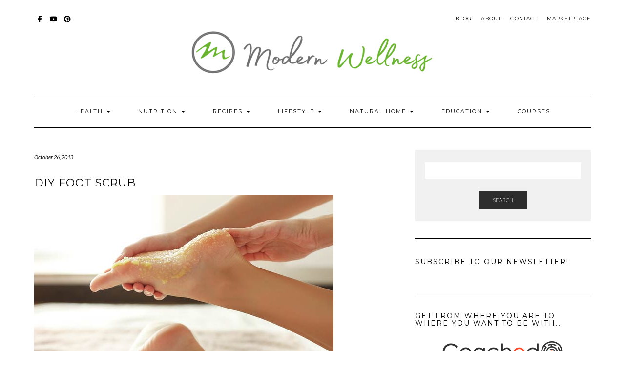

--- FILE ---
content_type: text/html; charset=UTF-8
request_url: https://www.modernwellness.com/diy-foot-scrub/
body_size: 12698
content:
<!DOCTYPE html>
<html lang="en-US" prefix="og: https://ogp.me/ns#">
<head>
    <meta charset="UTF-8" />
    <meta http-equiv="X-UA-Compatible" content="IE=edge" />
    <meta name="viewport" content="width=device-width, initial-scale=1" />
    	<link rel="pingback" href="https://www.modernwellness.com/xmlrpc.php">
	    
<!-- Search Engine Optimization by Rank Math PRO - https://rankmath.com/ -->
<title>DIY Foot Scrub - Modern Wellness</title>
<meta name="robots" content="follow, index, max-snippet:-1, max-video-preview:-1, max-image-preview:large"/>
<link rel="canonical" href="https://www.modernwellness.com/diy-foot-scrub/" />
<meta property="og:locale" content="en_US" />
<meta property="og:type" content="article" />
<meta property="og:title" content="DIY Foot Scrub - Modern Wellness" />
<meta property="og:description" content="Treating yourself to a nice foot massage is an easy way to pamper yourself at home. This foot scrub recipe is very easy to make. Not only is it exfoliating but it&#8217;s also moisturizing. The coconut oil in it is perfect for keeping your feet&hellip;" />
<meta property="og:url" content="https://www.modernwellness.com/diy-foot-scrub/" />
<meta property="og:site_name" content="Modern Wellness" />
<meta property="article:publisher" content="https://www.facebook.com/ModernWellness" />
<meta property="article:section" content="DIY Personal Care" />
<meta property="og:updated_time" content="2022-03-05T10:33:30-07:00" />
<meta property="og:image" content="https://www.modernwellness.com/wp-content/uploads/2013/10/DIY-Foot-Scrub-01.jpg" />
<meta property="og:image:secure_url" content="https://www.modernwellness.com/wp-content/uploads/2013/10/DIY-Foot-Scrub-01.jpg" />
<meta property="og:image:width" content="613" />
<meta property="og:image:height" content="551" />
<meta property="og:image:alt" content="DIY Foot Scrub" />
<meta property="og:image:type" content="image/jpeg" />
<meta property="article:published_time" content="2013-10-26T11:30:31-06:00" />
<meta property="article:modified_time" content="2022-03-05T10:33:30-07:00" />
<meta name="twitter:card" content="summary_large_image" />
<meta name="twitter:title" content="DIY Foot Scrub - Modern Wellness" />
<meta name="twitter:description" content="Treating yourself to a nice foot massage is an easy way to pamper yourself at home. This foot scrub recipe is very easy to make. Not only is it exfoliating but it&#8217;s also moisturizing. The coconut oil in it is perfect for keeping your feet&hellip;" />
<meta name="twitter:site" content="@ModernWellness1" />
<meta name="twitter:creator" content="@ModernWellness1" />
<meta name="twitter:image" content="https://www.modernwellness.com/wp-content/uploads/2013/10/DIY-Foot-Scrub-01.jpg" />
<meta name="twitter:label1" content="Written by" />
<meta name="twitter:data1" content="Christy Fechser" />
<meta name="twitter:label2" content="Time to read" />
<meta name="twitter:data2" content="Less than a minute" />
<script type="application/ld+json" class="rank-math-schema-pro">{"@context":"https://schema.org","@graph":[{"@type":["Person","Organization"],"@id":"https://www.modernwellness.com/#person","name":"Modern Wellness","sameAs":["https://www.facebook.com/ModernWellness","https://twitter.com/ModernWellness1"],"logo":{"@type":"ImageObject","@id":"https://www.modernwellness.com/#logo","url":"https://www.modernwellness.com/wp-content/uploads/2017/09/Modern-Wellness-01-e1504291435776.png","contentUrl":"https://www.modernwellness.com/wp-content/uploads/2017/09/Modern-Wellness-01-e1504291435776.png","caption":"Modern Wellness","inLanguage":"en-US","width":"500","height":"92"},"image":{"@type":"ImageObject","@id":"https://www.modernwellness.com/#logo","url":"https://www.modernwellness.com/wp-content/uploads/2017/09/Modern-Wellness-01-e1504291435776.png","contentUrl":"https://www.modernwellness.com/wp-content/uploads/2017/09/Modern-Wellness-01-e1504291435776.png","caption":"Modern Wellness","inLanguage":"en-US","width":"500","height":"92"}},{"@type":"WebSite","@id":"https://www.modernwellness.com/#website","url":"https://www.modernwellness.com","name":"Modern Wellness","publisher":{"@id":"https://www.modernwellness.com/#person"},"inLanguage":"en-US"},{"@type":"ImageObject","@id":"https://www.modernwellness.com/wp-content/uploads/2013/10/DIY-Foot-Scrub-01.jpg","url":"https://www.modernwellness.com/wp-content/uploads/2013/10/DIY-Foot-Scrub-01.jpg","width":"613","height":"551","inLanguage":"en-US"},{"@type":"BreadcrumbList","@id":"https://www.modernwellness.com/diy-foot-scrub/#breadcrumb","itemListElement":[{"@type":"ListItem","position":"1","item":{"@id":"https://www.modernwellness.com","name":"Home"}},{"@type":"ListItem","position":"2","item":{"@id":"https://www.modernwellness.com/diy-foot-scrub/","name":"DIY Foot Scrub"}}]},{"@type":"WebPage","@id":"https://www.modernwellness.com/diy-foot-scrub/#webpage","url":"https://www.modernwellness.com/diy-foot-scrub/","name":"DIY Foot Scrub - Modern Wellness","datePublished":"2013-10-26T11:30:31-06:00","dateModified":"2022-03-05T10:33:30-07:00","isPartOf":{"@id":"https://www.modernwellness.com/#website"},"primaryImageOfPage":{"@id":"https://www.modernwellness.com/wp-content/uploads/2013/10/DIY-Foot-Scrub-01.jpg"},"inLanguage":"en-US","breadcrumb":{"@id":"https://www.modernwellness.com/diy-foot-scrub/#breadcrumb"}},{"@type":"Person","@id":"https://www.modernwellness.com/author/cfechser/","name":"Christy Fechser","url":"https://www.modernwellness.com/author/cfechser/","image":{"@type":"ImageObject","@id":"https://secure.gravatar.com/avatar/f4665a56be763a6e1181b92309adc78c6cd37b861e5bb43cc2997c468d9ea507?s=96&amp;d=mm&amp;r=g","url":"https://secure.gravatar.com/avatar/f4665a56be763a6e1181b92309adc78c6cd37b861e5bb43cc2997c468d9ea507?s=96&amp;d=mm&amp;r=g","caption":"Christy Fechser","inLanguage":"en-US"}},{"@type":"BlogPosting","headline":"DIY Foot Scrub - Modern Wellness","datePublished":"2013-10-26T11:30:31-06:00","dateModified":"2022-03-05T10:33:30-07:00","author":{"@id":"https://www.modernwellness.com/author/cfechser/","name":"Christy Fechser"},"publisher":{"@id":"https://www.modernwellness.com/#person"},"description":"Treating yourself to a nice foot massage is an easy way to pamper yourself at home. This foot scrub recipe is very easy to make. Not only is it exfoliating but it's also moisturizing. The coconut oil in it is perfect for keeping your feet nice and soft. You can also treat yourself to our\u00a0relaxing foot\u00a0soak.","name":"DIY Foot Scrub - Modern Wellness","@id":"https://www.modernwellness.com/diy-foot-scrub/#richSnippet","isPartOf":{"@id":"https://www.modernwellness.com/diy-foot-scrub/#webpage"},"image":{"@id":"https://www.modernwellness.com/wp-content/uploads/2013/10/DIY-Foot-Scrub-01.jpg"},"inLanguage":"en-US","mainEntityOfPage":{"@id":"https://www.modernwellness.com/diy-foot-scrub/#webpage"}}]}</script>
<!-- /Rank Math WordPress SEO plugin -->

<link rel='dns-prefetch' href='//www.googletagmanager.com' />
<link rel='dns-prefetch' href='//fonts.googleapis.com' />
<link href='https://fonts.gstatic.com' crossorigin rel='preconnect' />
<link rel="alternate" type="application/rss+xml" title="Modern Wellness &raquo; Feed" href="https://www.modernwellness.com/feed/" />
<link rel="alternate" type="application/rss+xml" title="Modern Wellness &raquo; Comments Feed" href="https://www.modernwellness.com/comments/feed/" />
<link rel="alternate" type="application/rss+xml" title="Modern Wellness &raquo; DIY Foot Scrub Comments Feed" href="https://www.modernwellness.com/diy-foot-scrub/feed/" />
<link rel="alternate" title="oEmbed (JSON)" type="application/json+oembed" href="https://www.modernwellness.com/wp-json/oembed/1.0/embed?url=https%3A%2F%2Fwww.modernwellness.com%2Fdiy-foot-scrub%2F" />
<link rel="alternate" title="oEmbed (XML)" type="text/xml+oembed" href="https://www.modernwellness.com/wp-json/oembed/1.0/embed?url=https%3A%2F%2Fwww.modernwellness.com%2Fdiy-foot-scrub%2F&#038;format=xml" />
<style id='wp-img-auto-sizes-contain-inline-css' type='text/css'>
img:is([sizes=auto i],[sizes^="auto," i]){contain-intrinsic-size:3000px 1500px}
/*# sourceURL=wp-img-auto-sizes-contain-inline-css */
</style>
<style id='wp-emoji-styles-inline-css' type='text/css'>

	img.wp-smiley, img.emoji {
		display: inline !important;
		border: none !important;
		box-shadow: none !important;
		height: 1em !important;
		width: 1em !important;
		margin: 0 0.07em !important;
		vertical-align: -0.1em !important;
		background: none !important;
		padding: 0 !important;
	}
/*# sourceURL=wp-emoji-styles-inline-css */
</style>
<link rel='stylesheet' id='wp-block-library-css' href='https://www.modernwellness.com/wp-includes/css/dist/block-library/style.min.css?ver=6.9' type='text/css' media='all' />
<style id='global-styles-inline-css' type='text/css'>
:root{--wp--preset--aspect-ratio--square: 1;--wp--preset--aspect-ratio--4-3: 4/3;--wp--preset--aspect-ratio--3-4: 3/4;--wp--preset--aspect-ratio--3-2: 3/2;--wp--preset--aspect-ratio--2-3: 2/3;--wp--preset--aspect-ratio--16-9: 16/9;--wp--preset--aspect-ratio--9-16: 9/16;--wp--preset--color--black: #000000;--wp--preset--color--cyan-bluish-gray: #abb8c3;--wp--preset--color--white: #ffffff;--wp--preset--color--pale-pink: #f78da7;--wp--preset--color--vivid-red: #cf2e2e;--wp--preset--color--luminous-vivid-orange: #ff6900;--wp--preset--color--luminous-vivid-amber: #fcb900;--wp--preset--color--light-green-cyan: #7bdcb5;--wp--preset--color--vivid-green-cyan: #00d084;--wp--preset--color--pale-cyan-blue: #8ed1fc;--wp--preset--color--vivid-cyan-blue: #0693e3;--wp--preset--color--vivid-purple: #9b51e0;--wp--preset--gradient--vivid-cyan-blue-to-vivid-purple: linear-gradient(135deg,rgb(6,147,227) 0%,rgb(155,81,224) 100%);--wp--preset--gradient--light-green-cyan-to-vivid-green-cyan: linear-gradient(135deg,rgb(122,220,180) 0%,rgb(0,208,130) 100%);--wp--preset--gradient--luminous-vivid-amber-to-luminous-vivid-orange: linear-gradient(135deg,rgb(252,185,0) 0%,rgb(255,105,0) 100%);--wp--preset--gradient--luminous-vivid-orange-to-vivid-red: linear-gradient(135deg,rgb(255,105,0) 0%,rgb(207,46,46) 100%);--wp--preset--gradient--very-light-gray-to-cyan-bluish-gray: linear-gradient(135deg,rgb(238,238,238) 0%,rgb(169,184,195) 100%);--wp--preset--gradient--cool-to-warm-spectrum: linear-gradient(135deg,rgb(74,234,220) 0%,rgb(151,120,209) 20%,rgb(207,42,186) 40%,rgb(238,44,130) 60%,rgb(251,105,98) 80%,rgb(254,248,76) 100%);--wp--preset--gradient--blush-light-purple: linear-gradient(135deg,rgb(255,206,236) 0%,rgb(152,150,240) 100%);--wp--preset--gradient--blush-bordeaux: linear-gradient(135deg,rgb(254,205,165) 0%,rgb(254,45,45) 50%,rgb(107,0,62) 100%);--wp--preset--gradient--luminous-dusk: linear-gradient(135deg,rgb(255,203,112) 0%,rgb(199,81,192) 50%,rgb(65,88,208) 100%);--wp--preset--gradient--pale-ocean: linear-gradient(135deg,rgb(255,245,203) 0%,rgb(182,227,212) 50%,rgb(51,167,181) 100%);--wp--preset--gradient--electric-grass: linear-gradient(135deg,rgb(202,248,128) 0%,rgb(113,206,126) 100%);--wp--preset--gradient--midnight: linear-gradient(135deg,rgb(2,3,129) 0%,rgb(40,116,252) 100%);--wp--preset--font-size--small: 13px;--wp--preset--font-size--medium: 20px;--wp--preset--font-size--large: 36px;--wp--preset--font-size--x-large: 42px;--wp--preset--spacing--20: 0.44rem;--wp--preset--spacing--30: 0.67rem;--wp--preset--spacing--40: 1rem;--wp--preset--spacing--50: 1.5rem;--wp--preset--spacing--60: 2.25rem;--wp--preset--spacing--70: 3.38rem;--wp--preset--spacing--80: 5.06rem;--wp--preset--shadow--natural: 6px 6px 9px rgba(0, 0, 0, 0.2);--wp--preset--shadow--deep: 12px 12px 50px rgba(0, 0, 0, 0.4);--wp--preset--shadow--sharp: 6px 6px 0px rgba(0, 0, 0, 0.2);--wp--preset--shadow--outlined: 6px 6px 0px -3px rgb(255, 255, 255), 6px 6px rgb(0, 0, 0);--wp--preset--shadow--crisp: 6px 6px 0px rgb(0, 0, 0);}:where(.is-layout-flex){gap: 0.5em;}:where(.is-layout-grid){gap: 0.5em;}body .is-layout-flex{display: flex;}.is-layout-flex{flex-wrap: wrap;align-items: center;}.is-layout-flex > :is(*, div){margin: 0;}body .is-layout-grid{display: grid;}.is-layout-grid > :is(*, div){margin: 0;}:where(.wp-block-columns.is-layout-flex){gap: 2em;}:where(.wp-block-columns.is-layout-grid){gap: 2em;}:where(.wp-block-post-template.is-layout-flex){gap: 1.25em;}:where(.wp-block-post-template.is-layout-grid){gap: 1.25em;}.has-black-color{color: var(--wp--preset--color--black) !important;}.has-cyan-bluish-gray-color{color: var(--wp--preset--color--cyan-bluish-gray) !important;}.has-white-color{color: var(--wp--preset--color--white) !important;}.has-pale-pink-color{color: var(--wp--preset--color--pale-pink) !important;}.has-vivid-red-color{color: var(--wp--preset--color--vivid-red) !important;}.has-luminous-vivid-orange-color{color: var(--wp--preset--color--luminous-vivid-orange) !important;}.has-luminous-vivid-amber-color{color: var(--wp--preset--color--luminous-vivid-amber) !important;}.has-light-green-cyan-color{color: var(--wp--preset--color--light-green-cyan) !important;}.has-vivid-green-cyan-color{color: var(--wp--preset--color--vivid-green-cyan) !important;}.has-pale-cyan-blue-color{color: var(--wp--preset--color--pale-cyan-blue) !important;}.has-vivid-cyan-blue-color{color: var(--wp--preset--color--vivid-cyan-blue) !important;}.has-vivid-purple-color{color: var(--wp--preset--color--vivid-purple) !important;}.has-black-background-color{background-color: var(--wp--preset--color--black) !important;}.has-cyan-bluish-gray-background-color{background-color: var(--wp--preset--color--cyan-bluish-gray) !important;}.has-white-background-color{background-color: var(--wp--preset--color--white) !important;}.has-pale-pink-background-color{background-color: var(--wp--preset--color--pale-pink) !important;}.has-vivid-red-background-color{background-color: var(--wp--preset--color--vivid-red) !important;}.has-luminous-vivid-orange-background-color{background-color: var(--wp--preset--color--luminous-vivid-orange) !important;}.has-luminous-vivid-amber-background-color{background-color: var(--wp--preset--color--luminous-vivid-amber) !important;}.has-light-green-cyan-background-color{background-color: var(--wp--preset--color--light-green-cyan) !important;}.has-vivid-green-cyan-background-color{background-color: var(--wp--preset--color--vivid-green-cyan) !important;}.has-pale-cyan-blue-background-color{background-color: var(--wp--preset--color--pale-cyan-blue) !important;}.has-vivid-cyan-blue-background-color{background-color: var(--wp--preset--color--vivid-cyan-blue) !important;}.has-vivid-purple-background-color{background-color: var(--wp--preset--color--vivid-purple) !important;}.has-black-border-color{border-color: var(--wp--preset--color--black) !important;}.has-cyan-bluish-gray-border-color{border-color: var(--wp--preset--color--cyan-bluish-gray) !important;}.has-white-border-color{border-color: var(--wp--preset--color--white) !important;}.has-pale-pink-border-color{border-color: var(--wp--preset--color--pale-pink) !important;}.has-vivid-red-border-color{border-color: var(--wp--preset--color--vivid-red) !important;}.has-luminous-vivid-orange-border-color{border-color: var(--wp--preset--color--luminous-vivid-orange) !important;}.has-luminous-vivid-amber-border-color{border-color: var(--wp--preset--color--luminous-vivid-amber) !important;}.has-light-green-cyan-border-color{border-color: var(--wp--preset--color--light-green-cyan) !important;}.has-vivid-green-cyan-border-color{border-color: var(--wp--preset--color--vivid-green-cyan) !important;}.has-pale-cyan-blue-border-color{border-color: var(--wp--preset--color--pale-cyan-blue) !important;}.has-vivid-cyan-blue-border-color{border-color: var(--wp--preset--color--vivid-cyan-blue) !important;}.has-vivid-purple-border-color{border-color: var(--wp--preset--color--vivid-purple) !important;}.has-vivid-cyan-blue-to-vivid-purple-gradient-background{background: var(--wp--preset--gradient--vivid-cyan-blue-to-vivid-purple) !important;}.has-light-green-cyan-to-vivid-green-cyan-gradient-background{background: var(--wp--preset--gradient--light-green-cyan-to-vivid-green-cyan) !important;}.has-luminous-vivid-amber-to-luminous-vivid-orange-gradient-background{background: var(--wp--preset--gradient--luminous-vivid-amber-to-luminous-vivid-orange) !important;}.has-luminous-vivid-orange-to-vivid-red-gradient-background{background: var(--wp--preset--gradient--luminous-vivid-orange-to-vivid-red) !important;}.has-very-light-gray-to-cyan-bluish-gray-gradient-background{background: var(--wp--preset--gradient--very-light-gray-to-cyan-bluish-gray) !important;}.has-cool-to-warm-spectrum-gradient-background{background: var(--wp--preset--gradient--cool-to-warm-spectrum) !important;}.has-blush-light-purple-gradient-background{background: var(--wp--preset--gradient--blush-light-purple) !important;}.has-blush-bordeaux-gradient-background{background: var(--wp--preset--gradient--blush-bordeaux) !important;}.has-luminous-dusk-gradient-background{background: var(--wp--preset--gradient--luminous-dusk) !important;}.has-pale-ocean-gradient-background{background: var(--wp--preset--gradient--pale-ocean) !important;}.has-electric-grass-gradient-background{background: var(--wp--preset--gradient--electric-grass) !important;}.has-midnight-gradient-background{background: var(--wp--preset--gradient--midnight) !important;}.has-small-font-size{font-size: var(--wp--preset--font-size--small) !important;}.has-medium-font-size{font-size: var(--wp--preset--font-size--medium) !important;}.has-large-font-size{font-size: var(--wp--preset--font-size--large) !important;}.has-x-large-font-size{font-size: var(--wp--preset--font-size--x-large) !important;}
/*# sourceURL=global-styles-inline-css */
</style>

<style id='classic-theme-styles-inline-css' type='text/css'>
/*! This file is auto-generated */
.wp-block-button__link{color:#fff;background-color:#32373c;border-radius:9999px;box-shadow:none;text-decoration:none;padding:calc(.667em + 2px) calc(1.333em + 2px);font-size:1.125em}.wp-block-file__button{background:#32373c;color:#fff;text-decoration:none}
/*# sourceURL=/wp-includes/css/classic-themes.min.css */
</style>
<link rel='stylesheet' id='ez-toc-css' href='https://www.modernwellness.com/wp-content/plugins/easy-table-of-contents/assets/css/screen.min.css?ver=2.0.75' type='text/css' media='all' />
<style id='ez-toc-inline-css' type='text/css'>
div#ez-toc-container .ez-toc-title {font-size: 120%;}div#ez-toc-container .ez-toc-title {font-weight: 500;}div#ez-toc-container ul li , div#ez-toc-container ul li a {font-size: 95%;}div#ez-toc-container ul li , div#ez-toc-container ul li a {font-weight: 500;}div#ez-toc-container nav ul ul li {font-size: 90%;}
.ez-toc-container-direction {direction: ltr;}.ez-toc-counter ul{counter-reset: item ;}.ez-toc-counter nav ul li a::before {content: counters(item, '.', decimal) '. ';display: inline-block;counter-increment: item;flex-grow: 0;flex-shrink: 0;margin-right: .2em; float: left; }.ez-toc-widget-direction {direction: ltr;}.ez-toc-widget-container ul{counter-reset: item ;}.ez-toc-widget-container nav ul li a::before {content: counters(item, '.', decimal) '. ';display: inline-block;counter-increment: item;flex-grow: 0;flex-shrink: 0;margin-right: .2em; float: left; }
/*# sourceURL=ez-toc-inline-css */
</style>
<link rel='stylesheet' id='kale-fonts-css' href='https://fonts.googleapis.com/css?family=Montserrat%3A400%2C700%7CLato%3A400%2C700%2C300%2C300italic%2C400italic%2C700italic%7CRaleway%3A200%7CCaveat&#038;subset=latin%2Clatin-ext' type='text/css' media='all' />
<link rel='stylesheet' id='bootstrap-css' href='https://www.modernwellness.com/wp-content/themes/kale/assets/css/bootstrap.min.css?ver=6.9' type='text/css' media='all' />
<link rel='stylesheet' id='bootstrap-select-css' href='https://www.modernwellness.com/wp-content/themes/kale/assets/css/bootstrap-select.min.css?ver=6.9' type='text/css' media='all' />
<link rel='stylesheet' id='smartmenus-bootstrap-css' href='https://www.modernwellness.com/wp-content/themes/kale/assets/css/jquery.smartmenus.bootstrap.css?ver=6.9' type='text/css' media='all' />
<link rel='stylesheet' id='fontawesome-css' href='https://www.modernwellness.com/wp-content/themes/kale/assets/css/fontawesome.min.css?ver=6.9' type='text/css' media='all' />
<link rel='stylesheet' id='fontawesome-all-css' href='https://www.modernwellness.com/wp-content/themes/kale/assets/css/all.min.css?ver=6.9' type='text/css' media='all' />
<link rel='stylesheet' id='owl-carousel-css' href='https://www.modernwellness.com/wp-content/themes/kale/assets/css/owl.carousel.css?ver=6.9' type='text/css' media='all' />
<link rel='stylesheet' id='kale-style-css' href='https://www.modernwellness.com/wp-content/themes/kale/style.css?ver=6.9' type='text/css' media='all' />
<script type="text/javascript" src="https://www.modernwellness.com/wp-includes/js/jquery/jquery.min.js?ver=3.7.1" id="jquery-core-js"></script>
<script type="text/javascript" src="https://www.modernwellness.com/wp-includes/js/jquery/jquery-migrate.min.js?ver=3.4.1" id="jquery-migrate-js"></script>

<!-- Google tag (gtag.js) snippet added by Site Kit -->
<!-- Google Analytics snippet added by Site Kit -->
<script type="text/javascript" src="https://www.googletagmanager.com/gtag/js?id=GT-TXXB7MZ" id="google_gtagjs-js" async></script>
<script type="text/javascript" id="google_gtagjs-js-after">
/* <![CDATA[ */
window.dataLayer = window.dataLayer || [];function gtag(){dataLayer.push(arguments);}
gtag("set","linker",{"domains":["www.modernwellness.com"]});
gtag("js", new Date());
gtag("set", "developer_id.dZTNiMT", true);
gtag("config", "GT-TXXB7MZ");
//# sourceURL=google_gtagjs-js-after
/* ]]> */
</script>
<link rel="https://api.w.org/" href="https://www.modernwellness.com/wp-json/" /><link rel="alternate" title="JSON" type="application/json" href="https://www.modernwellness.com/wp-json/wp/v2/posts/3122" /><link rel="EditURI" type="application/rsd+xml" title="RSD" href="https://www.modernwellness.com/xmlrpc.php?rsd" />
<meta name="generator" content="WordPress 6.9" />
<link rel='shortlink' href='https://www.modernwellness.com/?p=3122' />
<meta name="generator" content="Site Kit by Google 1.170.0" /><meta name="generator" content="Elementor 3.30.2; features: additional_custom_breakpoints; settings: css_print_method-external, google_font-enabled, font_display-swap">
			<style>
				.e-con.e-parent:nth-of-type(n+4):not(.e-lazyloaded):not(.e-no-lazyload),
				.e-con.e-parent:nth-of-type(n+4):not(.e-lazyloaded):not(.e-no-lazyload) * {
					background-image: none !important;
				}
				@media screen and (max-height: 1024px) {
					.e-con.e-parent:nth-of-type(n+3):not(.e-lazyloaded):not(.e-no-lazyload),
					.e-con.e-parent:nth-of-type(n+3):not(.e-lazyloaded):not(.e-no-lazyload) * {
						background-image: none !important;
					}
				}
				@media screen and (max-height: 640px) {
					.e-con.e-parent:nth-of-type(n+2):not(.e-lazyloaded):not(.e-no-lazyload),
					.e-con.e-parent:nth-of-type(n+2):not(.e-lazyloaded):not(.e-no-lazyload) * {
						background-image: none !important;
					}
				}
			</style>
			<script type="text/javascript" id="google_gtagjs" src="https://www.googletagmanager.com/gtag/js?id=G-BCLBLFY3GZ" async="async"></script>
<script type="text/javascript" id="google_gtagjs-inline">
/* <![CDATA[ */
window.dataLayer = window.dataLayer || [];function gtag(){dataLayer.push(arguments);}gtag('js', new Date());gtag('config', 'G-BCLBLFY3GZ', {} );
/* ]]> */
</script>
<!-- start Simple Custom CSS and JS -->
<!-- MailerLite Universal -->
<script>
    (function(w,d,e,u,f,l,n){w[f]=w[f]||function(){(w[f].q=w[f].q||[])
    .push(arguments);},l=d.createElement(e),l.async=1,l.src=u,
    n=d.getElementsByTagName(e)[0],n.parentNode.insertBefore(l,n);})
    (window,document,'script','https://assets.mailerlite.com/js/universal.js','ml');
    ml('account', '1621433');
</script>
<!-- End MailerLite Universal --><!-- end Simple Custom CSS and JS -->

<link rel='stylesheet' id='9051.css-css'  href='//www.modernwellness.com/wp-content/uploads/custom-css-js/9051.css?v=9600' type="text/css" media='all' />
<style>.frontpage-banner:before, .frontpage-slider .owl-carousel-item:before{content:none;}</style><link rel="icon" href="https://www.modernwellness.com/wp-content/uploads/2017/09/mw-icon-100x100.png" sizes="32x32" />
<link rel="icon" href="https://www.modernwellness.com/wp-content/uploads/2017/09/mw-icon.png" sizes="192x192" />
<link rel="apple-touch-icon" href="https://www.modernwellness.com/wp-content/uploads/2017/09/mw-icon.png" />
<meta name="msapplication-TileImage" content="https://www.modernwellness.com/wp-content/uploads/2017/09/mw-icon.png" />
		<style type="text/css" id="wp-custom-css">
			html, body {font-size:18px;}		</style>
		</head>

<body class="wp-singular post-template-default single single-post postid-3122 single-format-standard wp-custom-logo wp-theme-kale elementor-default elementor-kit-9117">
<a class="skip-link screen-reader-text" href="#content">
Skip to content</a>

<div class="main-wrapper">
    <div class="container">

        <!-- Header -->
        <header class="header" role="banner">

                        <!-- Header Row 1 -->
            <div class="header-row-1">
                <div class="row">

					<!-- Widget / Social Menu -->
                    <div class="col-sm-6 header-row-1-left">
					<div id="nav_menu-10" class="header-widget widget widget_nav_menu"><div class="menu-social-container"><ul id="menu-social" class="menu"><li id="menu-item-7506" class="menu-item menu-item-type-custom menu-item-object-custom menu-item-7506"><a target="_blank" href="https://www.facebook.com/ModernWellness">Facebook</a></li>
<li id="menu-item-7508" class="menu-item menu-item-type-custom menu-item-object-custom menu-item-7508"><a target="_blank" href="http://www.youtube.com/modernwellness">YouTube</a></li>
<li id="menu-item-7509" class="menu-item menu-item-type-custom menu-item-object-custom menu-item-7509"><a target="_blank" href="http://www.pinterest.com/modernwellness/">Pinterest</a></li>
</ul></div></div>                    </div>
					<!-- /Widget / Social Menu -->

                    <!-- Widget / Top Menu -->
					<div class="col-sm-6 header-row-1-right">
					<div id="nav_menu-11" class="header-widget widget widget_nav_menu"><div class="menu-header-container"><ul id="menu-header" class="menu"><li id="menu-item-8825" class="menu-item menu-item-type-custom menu-item-object-custom menu-item-home menu-item-8825"><a href="https://www.modernwellness.com">Blog</a></li>
<li id="menu-item-5237" class="menu-item menu-item-type-post_type menu-item-object-page menu-item-5237"><a href="https://www.modernwellness.com/about-modern-wellness/">About</a></li>
<li id="menu-item-5238" class="menu-item menu-item-type-post_type menu-item-object-page menu-item-5238"><a href="https://www.modernwellness.com/contact/">Contact</a></li>
<li id="menu-item-8826" class="menu-item menu-item-type-post_type menu-item-object-page menu-item-8826"><a href="https://www.modernwellness.com/marketplace/">Marketplace</a></li>
</ul></div></div>					</div>
					<!-- /Widget / Top Menu -->

                </div>
            </div>
			<div class="header-row-1-toggle"><i class="fa fa-angle-down"></i><span class="screen-reader-text">Toggle header</span></div>
            <!-- /Header Row 1 -->
            
            <!-- Header Row 2 -->
            <div class="header-row-2">
                <div class="logo">
                    <a href="https://www.modernwellness.com/" class="custom-logo-link" rel="home"><img width="500" height="92" src="https://www.modernwellness.com/wp-content/uploads/2017/09/Modern-Wellness-01-e1504291435776.png" class="custom-logo" alt="Modern Wellness" decoding="async" /></a>                </div>
                            </div>
            <!-- /Header Row 2 -->


            <!-- Header Row 3 -->
            <div class="header-row-3">
                <nav class="navbar navbar-default" role="navigation" aria-label="Main navigation">
                    <div class="navbar-header">
                        <button type="button" class="navbar-toggle collapsed" data-toggle="collapse" data-target=".header-row-3 .navbar-collapse" aria-expanded="false">
                        <span class="sr-only">Toggle Navigation</span>
                        <span class="icon-bar"></span>
                        <span class="icon-bar"></span>
                        <span class="icon-bar"></span>
                        </button>
                    </div>
                    <!-- Navigation -->
                    <div class="navbar-collapse collapse"><ul id="menu-primary-navigation" class="nav navbar-nav"><li id="menu-item-8832" class="menu-item menu-item-type-taxonomy menu-item-object-category current-post-ancestor menu-item-has-children menu-item-8832 dropdown"><a href="#" data-toggle="dropdown" class="dropdown-toggle" aria-haspopup="true">Health <span class="caret"></span></a>
<ul role="menu" class=" dropdown-menu">
	<li id="menu-item-8833" class="menu-item menu-item-type-taxonomy menu-item-object-category menu-item-8833"><a href="https://www.modernwellness.com/category/health/alternative-health/">Alternative Health</a></li>
	<li id="menu-item-8834" class="menu-item menu-item-type-taxonomy menu-item-object-category menu-item-8834"><a href="https://www.modernwellness.com/category/health/awareness/">Awareness</a></li>
	<li id="menu-item-8835" class="menu-item menu-item-type-taxonomy menu-item-object-category menu-item-8835"><a href="https://www.modernwellness.com/category/health/beauty/">Beauty</a></li>
	<li id="menu-item-8836" class="menu-item menu-item-type-taxonomy menu-item-object-category current-post-ancestor current-menu-parent current-post-parent menu-item-8836"><a href="https://www.modernwellness.com/category/health/diypersonalcare/">DIY Personal Care</a></li>
	<li id="menu-item-8837" class="menu-item menu-item-type-taxonomy menu-item-object-category menu-item-8837"><a href="https://www.modernwellness.com/category/health/essential-oils/">Essential Oils</a></li>
	<li id="menu-item-8838" class="menu-item menu-item-type-taxonomy menu-item-object-category menu-item-8838"><a href="https://www.modernwellness.com/category/health/fitness/">Fitness</a></li>
	<li id="menu-item-8839" class="menu-item menu-item-type-taxonomy menu-item-object-category menu-item-8839"><a href="https://www.modernwellness.com/category/health/mindfulness/">Mindfulness</a></li>
	<li id="menu-item-8840" class="menu-item menu-item-type-taxonomy menu-item-object-category menu-item-8840"><a href="https://www.modernwellness.com/category/health/personal-care/">Personal Care</a></li>
	<li id="menu-item-8874" class="menu-item menu-item-type-taxonomy menu-item-object-category menu-item-8874"><a href="https://www.modernwellness.com/category/health/stress-management/">Stress Management</a></li>
</ul>
</li>
<li id="menu-item-8856" class="menu-item menu-item-type-taxonomy menu-item-object-category menu-item-has-children menu-item-8856 dropdown"><a href="#" data-toggle="dropdown" class="dropdown-toggle" aria-haspopup="true">Nutrition <span class="caret"></span></a>
<ul role="menu" class=" dropdown-menu">
	<li id="menu-item-8857" class="menu-item menu-item-type-taxonomy menu-item-object-category menu-item-8857"><a href="https://www.modernwellness.com/category/nutrition/herbs/">Herbs</a></li>
	<li id="menu-item-8858" class="menu-item menu-item-type-taxonomy menu-item-object-category menu-item-8858"><a href="https://www.modernwellness.com/category/nutrition/realfood/">Real Food</a></li>
	<li id="menu-item-8859" class="menu-item menu-item-type-taxonomy menu-item-object-category menu-item-8859"><a href="https://www.modernwellness.com/category/nutrition/spices/">Spices</a></li>
	<li id="menu-item-8860" class="menu-item menu-item-type-taxonomy menu-item-object-category menu-item-8860"><a href="https://www.modernwellness.com/category/nutrition/vitamins-minerals/">Vitamins &amp; Minerals</a></li>
</ul>
</li>
<li id="menu-item-8861" class="menu-item menu-item-type-taxonomy menu-item-object-category menu-item-has-children menu-item-8861 dropdown"><a href="#" data-toggle="dropdown" class="dropdown-toggle" aria-haspopup="true">Recipes <span class="caret"></span></a>
<ul role="menu" class=" dropdown-menu">
	<li id="menu-item-8862" class="menu-item menu-item-type-taxonomy menu-item-object-category menu-item-8862"><a href="https://www.modernwellness.com/category/recipes/beverages/">Beverages</a></li>
	<li id="menu-item-8863" class="menu-item menu-item-type-taxonomy menu-item-object-category menu-item-8863"><a href="https://www.modernwellness.com/category/recipes/breakfast/">Breakfast</a></li>
	<li id="menu-item-8864" class="menu-item menu-item-type-taxonomy menu-item-object-category menu-item-8864"><a href="https://www.modernwellness.com/category/recipes/desserts/">Desserts</a></li>
	<li id="menu-item-8865" class="menu-item menu-item-type-taxonomy menu-item-object-category menu-item-8865"><a href="https://www.modernwellness.com/category/recipes/main-dishes/">Main Dishes</a></li>
	<li id="menu-item-8867" class="menu-item menu-item-type-taxonomy menu-item-object-category menu-item-8867"><a href="https://www.modernwellness.com/category/recipes/salads/">Salads</a></li>
	<li id="menu-item-8868" class="menu-item menu-item-type-taxonomy menu-item-object-category menu-item-8868"><a href="https://www.modernwellness.com/category/recipes/sauces-dressing/">Sauces &amp; Dressing</a></li>
	<li id="menu-item-8869" class="menu-item menu-item-type-taxonomy menu-item-object-category menu-item-8869"><a href="https://www.modernwellness.com/category/recipes/side-dishes/">Side Dishes</a></li>
	<li id="menu-item-8870" class="menu-item menu-item-type-taxonomy menu-item-object-category menu-item-8870"><a href="https://www.modernwellness.com/category/recipes/smoothies/">Smoothies</a></li>
	<li id="menu-item-8871" class="menu-item menu-item-type-taxonomy menu-item-object-category menu-item-8871"><a href="https://www.modernwellness.com/category/recipes/snacks/">Snacks</a></li>
	<li id="menu-item-8872" class="menu-item menu-item-type-taxonomy menu-item-object-category menu-item-8872"><a href="https://www.modernwellness.com/category/recipes/soups/">Soups</a></li>
	<li id="menu-item-8866" class="menu-item menu-item-type-taxonomy menu-item-object-category menu-item-8866"><a href="https://www.modernwellness.com/category/recipes/meal-planning/">Meal Planning</a></li>
</ul>
</li>
<li id="menu-item-8842" class="menu-item menu-item-type-taxonomy menu-item-object-category menu-item-has-children menu-item-8842 dropdown"><a href="#" data-toggle="dropdown" class="dropdown-toggle" aria-haspopup="true">Lifestyle <span class="caret"></span></a>
<ul role="menu" class=" dropdown-menu">
	<li id="menu-item-8843" class="menu-item menu-item-type-taxonomy menu-item-object-category menu-item-8843"><a href="https://www.modernwellness.com/category/lifestyle/healthy-living/">Healthy Living</a></li>
	<li id="menu-item-8844" class="menu-item menu-item-type-taxonomy menu-item-object-category menu-item-8844"><a href="https://www.modernwellness.com/category/lifestyle/homeschooling/">Homeschooling</a></li>
	<li id="menu-item-8845" class="menu-item menu-item-type-taxonomy menu-item-object-category menu-item-8845"><a href="https://www.modernwellness.com/category/lifestyle/parenting/">Parenting</a></li>
	<li id="menu-item-8847" class="menu-item menu-item-type-taxonomy menu-item-object-category menu-item-8847"><a href="https://www.modernwellness.com/category/lifestyle/relationships/">Relationships</a></li>
	<li id="menu-item-8848" class="menu-item menu-item-type-taxonomy menu-item-object-category menu-item-8848"><a href="https://www.modernwellness.com/category/lifestyle/travel/">Travel</a></li>
</ul>
</li>
<li id="menu-item-8849" class="menu-item menu-item-type-taxonomy menu-item-object-category menu-item-has-children menu-item-8849 dropdown"><a href="#" data-toggle="dropdown" class="dropdown-toggle" aria-haspopup="true">Natural Home <span class="caret"></span></a>
<ul role="menu" class=" dropdown-menu">
	<li id="menu-item-8850" class="menu-item menu-item-type-taxonomy menu-item-object-category menu-item-8850"><a href="https://www.modernwellness.com/category/naturalhome/cleaning/">Cleaning</a></li>
	<li id="menu-item-8851" class="menu-item menu-item-type-taxonomy menu-item-object-category menu-item-8851"><a href="https://www.modernwellness.com/category/naturalhome/cooking/">Cooking</a></li>
	<li id="menu-item-8852" class="menu-item menu-item-type-taxonomy menu-item-object-category menu-item-8852"><a href="https://www.modernwellness.com/category/naturalhome/diy-healthy-home/">DIY Healthy Home</a></li>
	<li id="menu-item-8853" class="menu-item menu-item-type-taxonomy menu-item-object-category menu-item-8853"><a href="https://www.modernwellness.com/category/naturalhome/food-storage/">Food Storage</a></li>
	<li id="menu-item-8854" class="menu-item menu-item-type-taxonomy menu-item-object-category menu-item-8854"><a href="https://www.modernwellness.com/category/naturalhome/freeze-drying/">Freeze Drying</a></li>
	<li id="menu-item-8855" class="menu-item menu-item-type-taxonomy menu-item-object-category menu-item-8855"><a href="https://www.modernwellness.com/category/naturalhome/gardening/">Gardening</a></li>
</ul>
</li>
<li id="menu-item-8829" class="menu-item menu-item-type-taxonomy menu-item-object-category menu-item-has-children menu-item-8829 dropdown"><a href="#" data-toggle="dropdown" class="dropdown-toggle" aria-haspopup="true">Education <span class="caret"></span></a>
<ul role="menu" class=" dropdown-menu">
	<li id="menu-item-8830" class="menu-item menu-item-type-taxonomy menu-item-object-category menu-item-8830"><a href="https://www.modernwellness.com/category/education/book-reviews/">Book Reviews</a></li>
	<li id="menu-item-8831" class="menu-item menu-item-type-taxonomy menu-item-object-category menu-item-8831"><a href="https://www.modernwellness.com/category/education/documentaries/">Documentaries</a></li>
</ul>
</li>
<li id="menu-item-8828" class="menu-item menu-item-type-taxonomy menu-item-object-category menu-item-8828"><a href="https://www.modernwellness.com/category/courses/">Courses</a></li>
</ul></div>                    <!-- /Navigation -->
                </nav>
            </div>
            <!-- /Header Row 3 -->

        </header>
        <!-- /Header -->


<a id="content"></a>
<!-- Two Columns -->
<div class="row two-columns">

    <!-- Main Column -->
        <div class="main-column  col-md-8 " role="main">
        
        <!-- Post Content -->
        <div id="post-3122" class="entry entry-post post-3122 post type-post status-publish format-standard has-post-thumbnail hentry category-diypersonalcare">
            
            <div class="entry-header">
				                <div class="entry-meta">
                    <div class="entry-date date updated">October 26, 2013</div>
                </div>
								<div class="clearfix"></div>
            </div>
            
                                    <h1 class="entry-title">DIY Foot Scrub</h1>
                        
                            <div class="entry-thumb"><img width="613" height="551" src="https://www.modernwellness.com/wp-content/uploads/2013/10/DIY-Foot-Scrub-01.jpg" class="img-responsive wp-post-image" alt="DIY Foot Scrub" decoding="async" srcset="https://www.modernwellness.com/wp-content/uploads/2013/10/DIY-Foot-Scrub-01.jpg 613w, https://www.modernwellness.com/wp-content/uploads/2013/10/DIY-Foot-Scrub-01-600x539.jpg 600w, https://www.modernwellness.com/wp-content/uploads/2013/10/DIY-Foot-Scrub-01-300x270.jpg 300w, https://www.modernwellness.com/wp-content/uploads/2013/10/DIY-Foot-Scrub-01-150x135.jpg 150w" sizes="(max-width: 613px) 100vw, 613px" /></div>            
            <div class="single-content"><p>Treating yourself to a nice foot massage is an easy way to pamper yourself at home. This foot scrub recipe is very easy to make. Not only is it exfoliating but it&#8217;s also moisturizing. The coconut oil in it is perfect for keeping your feet nice and soft. You can also treat yourself to our relaxing <a href="http://www.modernwellness.com/homemade-foot-soak/">foot soak</a>.</p>
<p dir="ltr"><strong>Ingredients:</strong></p>
<ul>
<li dir="ltr">
<p dir="ltr">½ C <a href="http://amzn.to/1DgsoEE" target="_blank" rel="noopener noreferrer nofollow">Raw Sugar</a></p>
</li>
<li dir="ltr">
<p dir="ltr">½ C <a title="What is Epsom Salt" href="http://amzn.to/1Hc6Fcf" rel="nofollow noopener" target="_blank">Epsom Salt</a> (You can read about the benefits <a href="http://www.modernwellness.com/what-is-epsom-salt/">here</a>)</p>
</li>
<li dir="ltr">
<p dir="ltr">½ C <a href="http://amzn.to/1MYvq0y" rel="nofollow noopener" target="_blank">Coconut Oil</a> (Read: <a href="http://www.modernwellness.com/top-6-benefits-of-coconut-oil/" target="_blank" rel="noopener noreferrer">Top 6 Benefits of Coconut Oil</a>)</p>
</li>
<li dir="ltr">
<p dir="ltr">10-15 Drops of your favorite <a href="http://www.wellbeingwithoils.com" target="_blank" rel="noopener noreferrer nofollow">Essential Oil</a></p>
</li>
</ul>
<p dir="ltr">Mix all the ingredients together and store in a glass container (I like using a small mason jar). The coconut oil may harden. If it does you may need a spoon to get the mix out. It quickly melts in your hand though when you work it over your feet. I love using this because I don’t need to use a foot cream afterwards. It leaves your feet feeling amazing! This scrub can also double as a body scrub!</p>
</div>
            
                        <div class="entry-footer">
                <div class="entry-meta">
                    <div class="entry-author"><span>Author: </span><span class="vcard author author_name"><span class="fn"><a href="https://www.modernwellness.com/author/cfechser/" title="Posts by Christy Fechser" rel="author">Christy Fechser</a></span></span></div>					                                    </div>
            </div>
                    
        </div>
        <!-- /Post Content -->
        
                <hr />
        <div class="pagination-post">
            <div class="previous_post"><a href="https://www.modernwellness.com/homemade-foot-soak/" rel="prev">Homemade Foot Soak</a></div>
            <div class="next_post"></div>
        </div>
                
        <!-- Post Comments -->
                <hr />
        
<div id="comments" class="comments">

    		<h3 class="comment-title">
			4 thoughts on &ldquo;DIY Foot Scrub&rdquo;		</h3>

		
        <ul class="comment-list">
					<li id="comment-27873" class="comment even thread-even depth-1 parent">
			<article id="div-comment-27873" class="comment-body">
				<footer class="comment-meta">
					<div class="comment-author vcard">
												<b class="fn">Michele</b> <span class="says">says:</span>					</div><!-- .comment-author -->

					<div class="comment-metadata">
						<a href="https://www.modernwellness.com/diy-foot-scrub/#comment-27873"><time datetime="2015-01-22T07:16:33-07:00">January 22, 2015 at 7:16 am</time></a>					</div><!-- .comment-metadata -->

									</footer><!-- .comment-meta -->

				<div class="comment-content">
					<p>It looks awesome! What is the shelf life for the foot scrub??</p>
				</div><!-- .comment-content -->

				<div class="reply"><a rel="nofollow" class="comment-reply-login" href="https://www.modernwellness.com/wp-login.php?redirect_to=https%3A%2F%2Fwww.modernwellness.com%2Fdiy-foot-scrub%2F">Log in to Reply</a></div>			</article><!-- .comment-body -->
		<ul class="children">
		<li id="comment-27906" class="comment byuser comment-author-cfechser bypostauthor odd alt depth-2">
			<article id="div-comment-27906" class="comment-body">
				<footer class="comment-meta">
					<div class="comment-author vcard">
												<b class="fn">Christy</b> <span class="says">says:</span>					</div><!-- .comment-author -->

					<div class="comment-metadata">
						<a href="https://www.modernwellness.com/diy-foot-scrub/#comment-27906"><time datetime="2015-01-23T22:51:01-07:00">January 23, 2015 at 10:51 pm</time></a>					</div><!-- .comment-metadata -->

									</footer><!-- .comment-meta -->

				<div class="comment-content">
					<p>The ingredients aren&#8217;t really ones that go bad quickly. I&#8217;ve had mine for over a year and it&#8217;s still good.</p>
				</div><!-- .comment-content -->

				<div class="reply"><a rel="nofollow" class="comment-reply-login" href="https://www.modernwellness.com/wp-login.php?redirect_to=https%3A%2F%2Fwww.modernwellness.com%2Fdiy-foot-scrub%2F">Log in to Reply</a></div>			</article><!-- .comment-body -->
		</li><!-- #comment-## -->
</ul><!-- .children -->
</li><!-- #comment-## -->
		<li id="comment-29157" class="pingback even thread-odd thread-alt depth-1">
			<div class="comment-body">
				Pingback: <a href="http://www.modernwellness.com/top-6-benefits-of-coconut-oil/" class="url" rel="ugc">Top 6 Benefits of Coconut Oil</a> 			</div>
		</li><!-- #comment-## -->
		<li id="comment-29204" class="pingback odd alt thread-even depth-1">
			<div class="comment-body">
				Pingback: <a href="http://www.modernwellness.com/what-is-epsom-salt/" class="url" rel="ugc">Top Benefits of Epsom Salt</a> 			</div>
		</li><!-- #comment-## -->
		</ul>

		
	
	
	            <p class="login-to-comment">You must be <a href="https://www.modernwellness.com/wp-login.php?redirect_to=https%3A%2F%2Fwww.modernwellness.com%2Fdiy-foot-scrub%2F">logged in</a> to post a comment.</p>
        

</div>          
        <!-- /Post Comments -->
        
    </div>
    <!-- /Main Column -->
    
    
    <!-- Sidebar -->
<aside class="sidebar sidebar-column  col-md-4 " role="complementary" aria-label="Primary sidebar"> 
    <div class="sidebar-default sidebar-block sidebar-no-borders"><div id="search-7" class="default-widget widget widget_search"><form role="search" method="get" class="search-form" action="https://www.modernwellness.com/" role="search">
    <div class="form-group">
    	<input type="search" class="search-field form-control" value="" name="s" />
    </div>
    <div class="form-actions">
    	<button type="submit" class="btn btn-default">Search</button>
    </div>
</form>

<span class="search-trigger"><i class="fa fa-search"></i><span class="screen-reader-text">Searching is in progress</span></span>
</div><div id="custom_html-3" class="widget_text default-widget widget widget_custom_html"><h3 class="widget-title"><span>Subscribe to our Newsletter!</span></h3><div class="textwidget custom-html-widget"><div class="ml-embedded" data-form="8hiqBo"></div></div></div><div id="widget_sp_image-6" class="default-widget widget widget_sp_image"><h3 class="widget-title"><span>Get From Where You Are To Where You Want To Be With&#8230;</span></h3><a href="http://www.wellbeingwithoils.com" target="_blank" class="widget_sp_image-image-link" title="Purchase Essential Oils"><img width="250" height="63" alt="COACHED" class="attachment-full aligncenter" style="max-width: 100%;" src="https://www.modernwellness.com/wp-content/uploads/2025/06/Coached-4x1-1-e1750896086457.png" /></a></div><div id="widget_sp_image-7" class="default-widget widget widget_sp_image"><h3 class="widget-title"><span>Shop for Essential Oils</span></h3><a href="http://www.wellbeingwithoils.com" target="_blank" class="widget_sp_image-image-link" title="Purchase Essential Oils"><img width="250" height="100" alt="Well-Being With Oils" class="attachment-full aligncenter" style="max-width: 100%;" src="https://www.modernwellness.com/wp-content/uploads/2020/02/Well-Being-With-Oils-Logo-e1750895729722.png" /></a></div></div></aside>
<!-- /Sidebar -->    
</div>
<!-- /Two Columns -->
        
<hr />


        
        

<!-- /Footer Widgets -->
        
        <!-- Footer -->
        <div class="footer" role="contentinfo">
            
                        
                                    <div class="footer-copyright">Copyright © 2023 Modern Wellness - Site By <a href="https://www.fexermedia.com" target="_blank">Fexer Media LLC</a></div>
                        
            <div class="footer-copyright">
                <ul class="credit">
                    <li><a href="https://www.lyrathemes.com/kale/">Kale</a> by LyraThemes.com.</li>
                </ul>
            </div>
            
        </div>
        <!-- /Footer -->
        
    </div><!-- /Container -->
</div><!-- /Main Wrapper -->

<script type="speculationrules">
{"prefetch":[{"source":"document","where":{"and":[{"href_matches":"/*"},{"not":{"href_matches":["/wp-*.php","/wp-admin/*","/wp-content/uploads/*","/wp-content/*","/wp-content/plugins/*","/wp-content/themes/kale/*","/*\\?(.+)"]}},{"not":{"selector_matches":"a[rel~=\"nofollow\"]"}},{"not":{"selector_matches":".no-prefetch, .no-prefetch a"}}]},"eagerness":"conservative"}]}
</script>
			<script>
				const lazyloadRunObserver = () => {
					const lazyloadBackgrounds = document.querySelectorAll( `.e-con.e-parent:not(.e-lazyloaded)` );
					const lazyloadBackgroundObserver = new IntersectionObserver( ( entries ) => {
						entries.forEach( ( entry ) => {
							if ( entry.isIntersecting ) {
								let lazyloadBackground = entry.target;
								if( lazyloadBackground ) {
									lazyloadBackground.classList.add( 'e-lazyloaded' );
								}
								lazyloadBackgroundObserver.unobserve( entry.target );
							}
						});
					}, { rootMargin: '200px 0px 200px 0px' } );
					lazyloadBackgrounds.forEach( ( lazyloadBackground ) => {
						lazyloadBackgroundObserver.observe( lazyloadBackground );
					} );
				};
				const events = [
					'DOMContentLoaded',
					'elementor/lazyload/observe',
				];
				events.forEach( ( event ) => {
					document.addEventListener( event, lazyloadRunObserver );
				} );
			</script>
			<script type="text/javascript" id="ez-toc-scroll-scriptjs-js-extra">
/* <![CDATA[ */
var eztoc_smooth_local = {"scroll_offset":"30","add_request_uri":"","add_self_reference_link":""};
//# sourceURL=ez-toc-scroll-scriptjs-js-extra
/* ]]> */
</script>
<script type="text/javascript" src="https://www.modernwellness.com/wp-content/plugins/easy-table-of-contents/assets/js/smooth_scroll.min.js?ver=2.0.75" id="ez-toc-scroll-scriptjs-js"></script>
<script type="text/javascript" src="https://www.modernwellness.com/wp-content/plugins/easy-table-of-contents/vendor/js-cookie/js.cookie.min.js?ver=2.2.1" id="ez-toc-js-cookie-js"></script>
<script type="text/javascript" src="https://www.modernwellness.com/wp-content/plugins/easy-table-of-contents/vendor/sticky-kit/jquery.sticky-kit.min.js?ver=1.9.2" id="ez-toc-jquery-sticky-kit-js"></script>
<script type="text/javascript" id="ez-toc-js-js-extra">
/* <![CDATA[ */
var ezTOC = {"smooth_scroll":"1","visibility_hide_by_default":"","scroll_offset":"30","fallbackIcon":"\u003Cspan class=\"\"\u003E\u003Cspan class=\"eztoc-hide\" style=\"display:none;\"\u003EToggle\u003C/span\u003E\u003Cspan class=\"ez-toc-icon-toggle-span\"\u003E\u003Csvg style=\"fill: #999;color:#999\" xmlns=\"http://www.w3.org/2000/svg\" class=\"list-377408\" width=\"20px\" height=\"20px\" viewBox=\"0 0 24 24\" fill=\"none\"\u003E\u003Cpath d=\"M6 6H4v2h2V6zm14 0H8v2h12V6zM4 11h2v2H4v-2zm16 0H8v2h12v-2zM4 16h2v2H4v-2zm16 0H8v2h12v-2z\" fill=\"currentColor\"\u003E\u003C/path\u003E\u003C/svg\u003E\u003Csvg style=\"fill: #999;color:#999\" class=\"arrow-unsorted-368013\" xmlns=\"http://www.w3.org/2000/svg\" width=\"10px\" height=\"10px\" viewBox=\"0 0 24 24\" version=\"1.2\" baseProfile=\"tiny\"\u003E\u003Cpath d=\"M18.2 9.3l-6.2-6.3-6.2 6.3c-.2.2-.3.4-.3.7s.1.5.3.7c.2.2.4.3.7.3h11c.3 0 .5-.1.7-.3.2-.2.3-.5.3-.7s-.1-.5-.3-.7zM5.8 14.7l6.2 6.3 6.2-6.3c.2-.2.3-.5.3-.7s-.1-.5-.3-.7c-.2-.2-.4-.3-.7-.3h-11c-.3 0-.5.1-.7.3-.2.2-.3.5-.3.7s.1.5.3.7z\"/\u003E\u003C/svg\u003E\u003C/span\u003E\u003C/span\u003E","chamomile_theme_is_on":""};
//# sourceURL=ez-toc-js-js-extra
/* ]]> */
</script>
<script type="text/javascript" src="https://www.modernwellness.com/wp-content/plugins/easy-table-of-contents/assets/js/front.min.js?ver=2.0.75-1753068979" id="ez-toc-js-js"></script>
<script type="text/javascript" src="https://www.modernwellness.com/wp-content/themes/kale/assets/js/bootstrap.min.js?ver=6.9" id="bootstrap-js"></script>
<script type="text/javascript" src="https://www.modernwellness.com/wp-content/themes/kale/assets/js/bootstrap-select.min.js?ver=6.9" id="bootstrap-select-js"></script>
<script type="text/javascript" src="https://www.modernwellness.com/wp-content/themes/kale/assets/js/jquery.smartmenus.js?ver=6.9" id="smartmenus-js"></script>
<script type="text/javascript" src="https://www.modernwellness.com/wp-content/themes/kale/assets/js/jquery.smartmenus.bootstrap.js?ver=6.9" id="smartmenus-bootstrap-js"></script>
<script type="text/javascript" src="https://www.modernwellness.com/wp-content/themes/kale/assets/js/owl.carousel.min.js?ver=6.9" id="owl-carousel-js"></script>
<script type="text/javascript" src="https://www.modernwellness.com/wp-content/themes/kale/assets/js/kale.js?ver=6.9" id="kale-js-js"></script>
<script type="text/javascript" src="https://www.modernwellness.com/wp-includes/js/comment-reply.min.js?ver=6.9" id="comment-reply-js" async="async" data-wp-strategy="async" fetchpriority="low"></script>
<script id="wp-emoji-settings" type="application/json">
{"baseUrl":"https://s.w.org/images/core/emoji/17.0.2/72x72/","ext":".png","svgUrl":"https://s.w.org/images/core/emoji/17.0.2/svg/","svgExt":".svg","source":{"concatemoji":"https://www.modernwellness.com/wp-includes/js/wp-emoji-release.min.js?ver=6.9"}}
</script>
<script type="module">
/* <![CDATA[ */
/*! This file is auto-generated */
const a=JSON.parse(document.getElementById("wp-emoji-settings").textContent),o=(window._wpemojiSettings=a,"wpEmojiSettingsSupports"),s=["flag","emoji"];function i(e){try{var t={supportTests:e,timestamp:(new Date).valueOf()};sessionStorage.setItem(o,JSON.stringify(t))}catch(e){}}function c(e,t,n){e.clearRect(0,0,e.canvas.width,e.canvas.height),e.fillText(t,0,0);t=new Uint32Array(e.getImageData(0,0,e.canvas.width,e.canvas.height).data);e.clearRect(0,0,e.canvas.width,e.canvas.height),e.fillText(n,0,0);const a=new Uint32Array(e.getImageData(0,0,e.canvas.width,e.canvas.height).data);return t.every((e,t)=>e===a[t])}function p(e,t){e.clearRect(0,0,e.canvas.width,e.canvas.height),e.fillText(t,0,0);var n=e.getImageData(16,16,1,1);for(let e=0;e<n.data.length;e++)if(0!==n.data[e])return!1;return!0}function u(e,t,n,a){switch(t){case"flag":return n(e,"\ud83c\udff3\ufe0f\u200d\u26a7\ufe0f","\ud83c\udff3\ufe0f\u200b\u26a7\ufe0f")?!1:!n(e,"\ud83c\udde8\ud83c\uddf6","\ud83c\udde8\u200b\ud83c\uddf6")&&!n(e,"\ud83c\udff4\udb40\udc67\udb40\udc62\udb40\udc65\udb40\udc6e\udb40\udc67\udb40\udc7f","\ud83c\udff4\u200b\udb40\udc67\u200b\udb40\udc62\u200b\udb40\udc65\u200b\udb40\udc6e\u200b\udb40\udc67\u200b\udb40\udc7f");case"emoji":return!a(e,"\ud83e\u1fac8")}return!1}function f(e,t,n,a){let r;const o=(r="undefined"!=typeof WorkerGlobalScope&&self instanceof WorkerGlobalScope?new OffscreenCanvas(300,150):document.createElement("canvas")).getContext("2d",{willReadFrequently:!0}),s=(o.textBaseline="top",o.font="600 32px Arial",{});return e.forEach(e=>{s[e]=t(o,e,n,a)}),s}function r(e){var t=document.createElement("script");t.src=e,t.defer=!0,document.head.appendChild(t)}a.supports={everything:!0,everythingExceptFlag:!0},new Promise(t=>{let n=function(){try{var e=JSON.parse(sessionStorage.getItem(o));if("object"==typeof e&&"number"==typeof e.timestamp&&(new Date).valueOf()<e.timestamp+604800&&"object"==typeof e.supportTests)return e.supportTests}catch(e){}return null}();if(!n){if("undefined"!=typeof Worker&&"undefined"!=typeof OffscreenCanvas&&"undefined"!=typeof URL&&URL.createObjectURL&&"undefined"!=typeof Blob)try{var e="postMessage("+f.toString()+"("+[JSON.stringify(s),u.toString(),c.toString(),p.toString()].join(",")+"));",a=new Blob([e],{type:"text/javascript"});const r=new Worker(URL.createObjectURL(a),{name:"wpTestEmojiSupports"});return void(r.onmessage=e=>{i(n=e.data),r.terminate(),t(n)})}catch(e){}i(n=f(s,u,c,p))}t(n)}).then(e=>{for(const n in e)a.supports[n]=e[n],a.supports.everything=a.supports.everything&&a.supports[n],"flag"!==n&&(a.supports.everythingExceptFlag=a.supports.everythingExceptFlag&&a.supports[n]);var t;a.supports.everythingExceptFlag=a.supports.everythingExceptFlag&&!a.supports.flag,a.supports.everything||((t=a.source||{}).concatemoji?r(t.concatemoji):t.wpemoji&&t.twemoji&&(r(t.twemoji),r(t.wpemoji)))});
//# sourceURL=https://www.modernwellness.com/wp-includes/js/wp-emoji-loader.min.js
/* ]]> */
</script>

<script type="text/javascript" src='//www.modernwellness.com/wp-content/uploads/custom-css-js/9251.js?v=763'></script>
</body>
</html>


--- FILE ---
content_type: text/css
request_url: https://www.modernwellness.com/wp-content/uploads/custom-css-js/9051.css?v=9600
body_size: 260
content:
/******* Do not edit this file *******
Simple Custom CSS and JS - by Silkypress.com
Saved: Feb 21 2023 | 09:19:52 */
/* Add your CSS code here.

For example:
.example {
    color: red;
}

For brushing up on your CSS knowledge, check out http://www.w3schools.com/css/css_syntax.asp

End of comment */ 
.footer .footer-copyright .credit {
	display: none;
}

/* Essential Oils For Life Landing Page */
body.page-id-9115 .header-row-1, body.page-id-9115 .header-row-2, body.page-id-9115 .header-row-3 {
	display: none;
}

/* Essential Oils For Life Webinar Page */
body.page-id-9257 .header-row-1, body.page-id-9257 .header-row-2, body.page-id-9257 .header-row-3 {
	display: none;
}

--- FILE ---
content_type: text/javascript
request_url: https://www.modernwellness.com/wp-content/uploads/custom-css-js/9251.js?v=763
body_size: 192
content:
/******* Do not edit this file *******
Simple Custom CSS and JS - by Silkypress.com
Saved: Feb 21 2023 | 09:11:45 */
/* Add your JavaScript code here.

/* Essential Oils For Life */
jQuery(document).ready(function($) {
  if ($("body").hasClass("page-id-9115")) {
    $(".header-row-2 .logo a").attr("href", "#");
  }
});

/* Essential Oils For Life Webinar */
jQuery(document).ready(function($) {
  if ($("body").hasClass("page-id-9257")) {
    $(".header-row-2 .logo a").attr("href", "#");
  }
});
